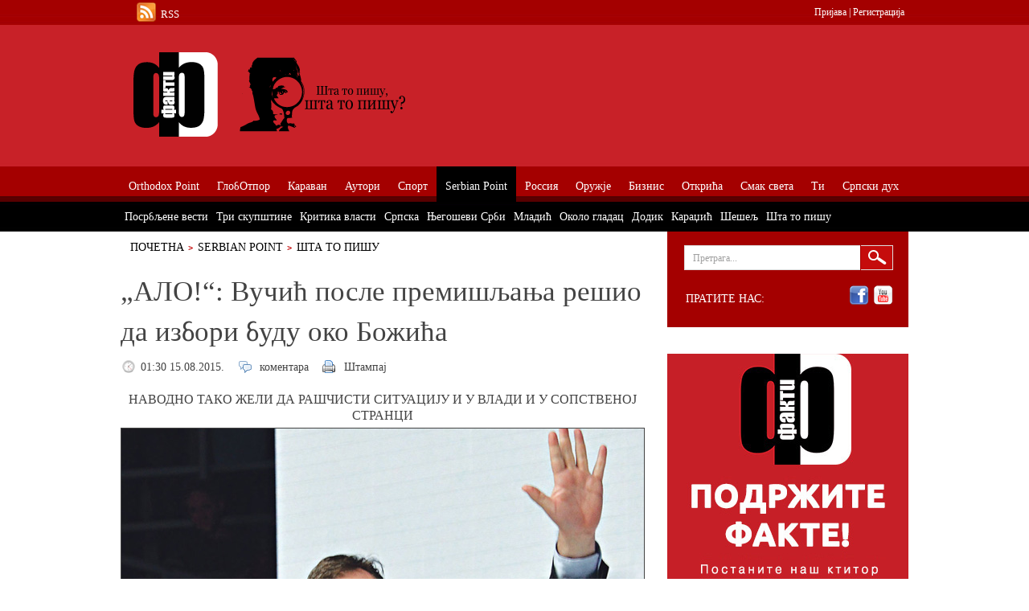

--- FILE ---
content_type: text/html; charset=utf-8
request_url: https://accounts.google.com/o/oauth2/postmessageRelay?parent=https%3A%2F%2Fwww.fakti.rs&jsh=m%3B%2F_%2Fscs%2Fabc-static%2F_%2Fjs%2Fk%3Dgapi.lb.en.2kN9-TZiXrM.O%2Fd%3D1%2Frs%3DAHpOoo_B4hu0FeWRuWHfxnZ3V0WubwN7Qw%2Fm%3D__features__
body_size: 162
content:
<!DOCTYPE html><html><head><title></title><meta http-equiv="content-type" content="text/html; charset=utf-8"><meta http-equiv="X-UA-Compatible" content="IE=edge"><meta name="viewport" content="width=device-width, initial-scale=1, minimum-scale=1, maximum-scale=1, user-scalable=0"><script src='https://ssl.gstatic.com/accounts/o/2580342461-postmessagerelay.js' nonce="I8VSKVvHrki54ivbB1cJVA"></script></head><body><script type="text/javascript" src="https://apis.google.com/js/rpc:shindig_random.js?onload=init" nonce="I8VSKVvHrki54ivbB1cJVA"></script></body></html>

--- FILE ---
content_type: text/css
request_url: https://fakti.org/sites/default/files/css/css_24q6ZRIHCI0WRYF2vpVjIrDTUTWtIX_ajM02YwG2IEs.css
body_size: -68
content:
body{background:#fff !important;}.wrapper,body.not-front .wrapper{padding:0 !important;}#main{margin:0 20px !important;}#sidebar{display:none;}.header-holder{display:none;}.footer-holder{display:none;}.breadcrumbs{display:none;}.description-list .date{padding:0;background:transparent;}.description-list .comments{display:none;}.description-list .print{display:none;}.field-type-text-with-summary p{font-size:12px;}.field-type-text-with-summary img{display:none;}.field-name-field-categories-top{display:none;}.share{display:none;}.content-holder{display:none;}
